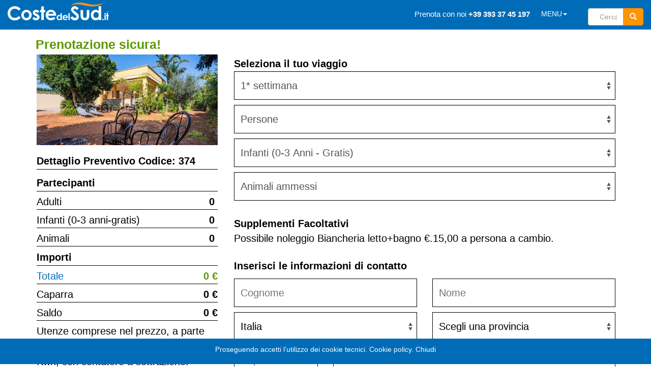

--- FILE ---
content_type: text/html; Charset=ISO-8859-1
request_url: https://www.costedelsud.it/case-vacanza/casa-374/booking.asp?persone=0&settimane=0-0-0-0&year=2024&infanti=0&animali=0
body_size: 70786
content:

<!DOCTYPE html>
<html>
<head>
 
<title>Prenota Casa Codice 374 Salento a Capilungo</title>
<meta name="description" content="Prenota per le vacanze a Capilungo, Casa Vacanza 374 nel sito Coste del Sud Vacanze Salento al mare">
<meta charset="UTF-8">
<meta http-equiv="X-UA-Compatible" content="IE=Edge,chrome=1" />
<meta property="og:title" content="Prenota Casa Codice 374 Salento a Capilungo"/>
<meta property="og:description" content="Prenota per le vacanze a Capilungo, Casa Vacanza 374 nel sito Coste del Sud Vacanze Salento al mare"/>
<meta property="og:type" content="website" />
<meta property="og:image" content="https://www.costedelsud.it/casa/374/300-1.jpg" />

<meta property="og:url" content="https://www.costedelsud.it/case-vacanza/casa-374/booking.asp"/>
<meta property="fb:app_id" content="125874088092801"> 
<meta property="og:site_name" content="Coste del Sud" />

<!-- template -->
<!-- num:-->



<!-- Google Tag Manager -->
<script>(function(w,d,s,l,i){w[l]=w[l]||[];w[l].push({'gtm.start':
new Date().getTime(),event:'gtm.js'});var f=d.getElementsByTagName(s)[0],
j=d.createElement(s),dl=l!='dataLayer'?'&l='+l:'';j.async=true;j.src=
'https://www.googletagmanager.com/gtm.js?id='+i+dl;f.parentNode.insertBefore(j,f);
})(window,document,'script','dataLayer','GTM-KZ52W8S');</script>
<!-- End Google Tag Manager -->

<!-- Global site tag (gtag.js) - Google Ads: 991815078 -->
<script async src="https://www.googletagmanager.com/gtag/js?id=AW-991815078"></script>
<script>
  window.dataLayer = window.dataLayer ||[];
  function gtag(){dataLayer.push(arguments);}
  gtag('js', new Date());

  gtag('config', 'AW-991815078');
</script>
<!-- Event snippet for Prenotazione Completa (Enzo) conversion page -->
<script>
  gtag('event', 'conversion', {
      'send_to': 'AW-991815078/m3fjCN7T3cMDEKbL99gD',
      'transaction_id': ''
  });
</script>

<!-- Google tag (gtag.js) -->
<script async src="https://www.googletagmanager.com/gtag/js?id=G-7BEW69HFWK"></script>
<script>
  window.dataLayer = window.dataLayer || [];
  function gtag(){dataLayer.push(arguments);}
  gtag('js', new Date());

  gtag('config', 'G-7BEW69HFWK');
</script>



<meta http-equiv="Cache-Control" content="no-cache, no-store, must-revalidate" />


<meta name="HandheldFriendly" content="true"/>
<meta name="viewport" content="width=device-width, maximum-scale=1.0, user-scalable=yes">
<meta name="mobile-web-app-capable" content="yes" />
<meta http-equiv="Pragma" content="no-cache" />
<meta http-equiv="Expires" content="0" />
<link rel="stylesheet" type="text/css" href="/assets/css/normalize.min.css"/>
<link rel="stylesheet" type="text/css" href="/assets/css/bootstrap.min.css"/>

<link rel="stylesheet" href="https://maxcdn.bootstrapcdn.com/font-awesome/4.5.0/css/font-awesome.min.css">

<link rel="stylesheet" href="/assets/css/custom.css?00:25:14">
<link rel="stylesheet" href="/assets/css/swiper.min.css">
<script src="/assets/js/jquery-1.11.1.min.js"></script>
<script src="/assets/js/jquery-migrate-1.4.1.min.js"></script>
<script src="/assets/js/bootstrap.min.js"></script>
<script src="/assets/js/swiper.min.js"></script>
<script src="/assets/js/custom.js?00:25:14"></script>
<script src="/assets/js/jquery.valida.js?00:25:14""></script>
<meta name="author" content="Vincenzo Troisio"/>
<meta NAME="copyright" CONTENT="Coste del Sud © 2026">
<meta name="google-site-verification" content="Ifcax-DEI3VdBTJHdNQdJ9phaCm0XbnvLElbB9l2yxw" />

<link rel="canonical" href="https://www.costedelsud.it/case-vacanza/casa-374/booking.asp">


<style>
body{color:#000; !important; padding-top: 55px;} 
@media (min-width: 1300px) {.container {width: 1250px !important} }

html { font-size: 16px;}
 
 
.navbar-brand {
    position: absolute;
    //left: 1%;
    //transform: translatex(2%);  
    margin-top:-10px; 
  }
 

@media (max-width: 767px) {
   body { font-size: 0.8rem; }
	.row-sx{}

.navbar-brand {
  transform: translateX(-50%);
  left: 50%;
  position: absolute;
  margin-top:-10px; 
}
 
} 

.navbar-toggle {float: left;margin-left: 10px; margin-top:-10px}
</style>
<script>
$(function(){
var mesi=['',"Gennaio","Febbraio","Marzo","Aprile","Maggio","Giugno","Luglio","Agosto","Settembre","Ottobre","Novembre","Dicembre"]

})
</script>
</head>


<body itemscope itemtype="http://schema.org/WebPage">

<!-- Google Tag Manager (noscript) -->
<noscript><iframe src="https://www.googletagmanager.com/ns.html?id=GTM-KZ52W8S"
height="0" width="0" style="display:none;visibility:hidden"></iframe></noscript>
<!-- End Google Tag Manager (noscript) -->


        <div id="cookie_directive_container" class="container" style="display: none" >
            <nav class="navbar navbar-coste navbar-fixed-bottom h10">
                <div class="container">
                <div class="row">
				<div class="col-xs-4"></div>
				<div class="col-xs-4">
				<div class="col-xs-4"></div>
				</div>
				<div class="row"> 
 				<div class="col-xs-12 text-center pt10">
                   <p class="text-muted credit">Proseguendo accetti l’utilizzo dei cookie tecnici.
                     <a style="color:#fff" href="/cookies/">Cookie policy</a>.
                     <span class="navbar-inner navbar-content-center" id="cookie_accept">
                    <a style="margin-top: 10px;color:#fff" href="#" >Chiudi</a>
                 </span>

                    </p>
                    <br>
				</div>
                </div>
                </div>
              </div>

            </nav>
        </div>



<div class="container">
<div class=navigatore></div>
</div> 


<style>
.form-cercax{border:0px; padding:10px 0 10px 10px !important;} 

        .navbar-default {
            background-color: #006CB7 !important;
            border-color: #006CB7 !important;
        }

        .navbar-grigio {
            background-color: #f8f8f8 !important;
            border-color: #f8f8f8 !important; 
        }

        .navbar-default .navbar-nav > li > a {
            color: #fff !important;
            line-height: 35px !important;
        }

        .navbar { 
            border-radius: 0px !important; 
            margin-bottom: 5px;
            border: 0px;
        }
        
        .navbar-default .navbar-toggle .icon-bar { 
            background-color: #FFF; 
        }
         
        .navbar-default .navbar-nav > .open > a, 
        .navbar-default .navbar-nav > .open > a:focus, 
        .navbar-default .navbar-nav > .open > a:hover {
            color: #fff;
            background-color: #006CB7;
        }

        .nav > li > a {
            padding: 10px 11px !important;
        }
        
        .navbar .offerte-btn {
            position: absolute;
            top: 0px;
            right: 15px;
            display: none;
        }

        .lente { 
            display: none; 
        }	
        
        .font15 {
            font-size: 15px;
        }
        
        .font25x {
            font-size: 25px;
        }

        @media (max-width: 767px) {
            .navbar .offerte-btn {
                right: 3px;
                display: block;
                color: #666;
            }
            
            .navbar-default .navbar-nav .open .dropdown-menu > li > a {
                color: #fff !important;
            }

            .navbar-coste {
                margin-bottom: 0px; 
                border: 0px solid transparent; 
            }

            .lente {
                color: #fff;
                margin-top: -40px;
                margin-right: 10px;
                font-size: 20px;
                display: block;
            }
            
            input[name=codicecasacercato] { 
                height: 50px; 
            }	
            
            .bottone_src {
                height: 50px;
                width: 50px;
                font-size: 20px;
            }
            
            .font25x {
                font-size: 18px;
            }
        } 
        
        @media only screen and (max-width: 767px) {
            .dropdown-menu {
                display: block;
                position: static;
                background-color: transparent;
                border: 0 none;
                box-shadow: none;
                margin-top: 0;
                position: static;
                width: 100%;
            }
            
            .navbar-nav .dropdown-menu > li > a, 
            .navbar-nav .dropdown-menu .dropdown-header {
                padding: 5px 15px 5px 25px;
            }
            
            .navbar-nav .dropdown-menu > li > a {
                line-height: 20px;
                color: #fff !important;
            }
        }
        
        .navbar-form {
            border: 0px !important; 
        } 
        
        .navbar-fixed-bottom .navbar-collapse, 
        .navbar-fixed-top .navbar-collapse {
            max-height: 500px !important;
        }
        
        /* Aggiustamenti per la navbar fissa */
        body {
            padding-top: 70px; /* Per compensare l'altezza della navbar fissa */
        }
        
        /* Miglioramento visibilità dropdown su mobile */
        @media (max-width: 767px) {
            .dropdown-menu > li > a {
                padding: 10px 15px !important;
                border-bottom: 1px solid rgba(255,255,255,0.1);
            }
            
            .dropdown-menu > li:last-child > a {
                border-bottom: none;
            }
        }
        
        /* Miglioramento estetica campo ricerca */
        .ricerca {
            padding-top: 8px;
            padding-left: 15px;
        }
        /*
        .form-cerca .input-group {
            width: 180px;
        }
        */
        
        @media (max-width: 767px) {
            .ricerca {
                padding: 10px 15px;
                width: 100%;
            }
            
            .form-cerca .input-group {
                width: 100%;
            }
            
            input[name=codicecasacercato] {
                width: 100% !important;
            }
        }
</style>
 
 <nav class="navbar navbar-default navbar-fixed-top" role="navigation" style="margin-bottom:5px;border:0px;">
 <div class=containerx>
  <div class="navbar-header">
    <button type="button" class="navbar-toggle" data-toggle="collapse" data-target=".navbar-collapse">
      <span class="icon-bar"></span>
      <span class="icon-bar"></span>
      <span class="icon-bar"></span>
    </button>    
        <a class="navbar-brand" href="https://www.costedelsud.it/">
	<img src="https://www.costedelsud.it/images/pagina/logo-costedelsud-2019-500-white.png" height="35" alt=""></a>
	
	<div class="topnav-right">

	</div>

  </div>
  <div class="navbar-collapse collapse"  id="myNavbar">
    <ul class="nav navbar-nav navbar-right">
    <li><a href="tel:+39 393 37 45 197"> <span class="font15 font25x">Prenota con noi  <b>+39 393 37 45 197</b></span></a></li> 
     <li class="dropdown">
        <a href="#" class="dropdown-toggle" data-toggle="dropdown"> MENU<b class="caret"></b></a>
		<ul class="dropdown-menu menu" role="menu">
 			<li><a href="https://www.costedelsud.it/case-vacanza-salento.asp"><span>CASE VACANZA SALENTO</span></a></li><br>
			<li><a href="https://www.costedelsud.it/salento/offerte-salento-last-minute"><span>SALENTO OFFERTE</span></a></li><br>
    		<li><a href="https://www.costedelsud.it/last-minute-salento.asp">LAST MINUTE SALENTO</a></li><br>
			<li><a href="https://www.costedelsud.it/vacanza-salento-dove-andare/">VACANZE SALENTO</a></li><br>
			<li><a href="https://www.costedelsud.it/salento/le-10-spiagge-piu-belle-del-salento/">10 SPIAGGE PIU' BELLE DEL SALENTO</a></li><br>
			<li><a href="https://www.costedelsud.it/info-vacanze"><span>CONTATTACI</span></a></li><br>
      	</ul>
     	</li>


      	<div class="col-xs-3 col-sm-3 col-md-3 ricerca">
		<form class="navbar-form form-cerca" role="search">
           <div class="input-group">
            <input type="text" class="form-control"  placeholder="Cerca" style="width:70px" name="codicecasacercato" id="srch">
            <div class="input-group-btn"><button class="btn btn-success bottone_src" style="border-color:#FF9300;background: #FF9300" type="submit"><i class="glyphicon glyphicon-search"></i></button></div>
          	</div>
         </form>
 		</div>
	
    </ul>

	
  	</div>
		<ul class="nav navbar-nav pull-right lente">
	 		 <i style="margin-top:-40px;" class="lentina navbar-right glyphicon glyphicon-search"></i>
		</ul> 
 	</div>

</nav>  



<script>
$(function(){
$( ".lentina" ).click(function() {
    $( ".navbar-toggle" ).trigger( "click" )
}).css("cursor","pointer");

$(".navbar-toggle").click(function(){
	var $move =$(".ricerca")
	menu_esteso = $("#myNavbar").attr('aria-expanded');
	if (menu_esteso==="true"){
 	//$move.remove()
 		$(".lente").css("display","block")
 		$(".dropdown-toggle").css("display","none").after($move)
	}else{ 
		$(".lente").css("display","none")
 		$(".dropdown-toggle").css("display","none").after($move)
 	}
})


})
</script>


<style>
.nopadding-sxx{padding:0px !important; margin:0px !important;}
.bordo{border:1px solid #000;}
.scontato{font-weight: bold; color:#5C9900;}
.scontrinoriga{min-height:30px;border-bottom:1px solid black; margin-bottom:5px;line-height:30px;padding:0px;font-size:14px;}
.scontrinoriga { font-size: 20px; }
.ultimariga{border-bottom:0px solid #d3d3d3;}
.box{border:1px solid #d3d3d3; padding:2px; margin-bottom:5px;}
.infox{padding:0 0 0 6px;}
.informazioni{padding: 1px 0 1px 0;font-weight: bold; font-size: 20px; }
 
 
.pp select, select.pp {width: 100%; height: 56px; font-size: 20px; padding-left: 12px; }
.pp input[type="text"] {height: 56px; padding: 0px; width: 100%; font-size: 20px; }
 
input,textarea {text-indent: 10px; }
.colora{color:red;}
.border_bottom{border-bottom:1px solid black;}


.prezzo, .scontato, .caparra, .settimana_scelta, .saldo, .numero {font-weight: bold;}
.primi_dati select { min-width: 100%; }
.ottimo, .pp{margin-bottom:10px;}
div.ridotto {padding-left:0px; padding-right:0px;}

@media (max-width: 767px) {}
@media (max-width: 480px) {}
@media (orientation:landscape) {}

</style>
<div class="container b1">
	<div class="bold font25 testo_verde"><span class=nascondi-su-mobile>Prenotazione sicura!</span></div>	
</div><!--fine container-->

<div class="container b2">
<div class="row">
	<div class="col-md-4 ridottox">
   	<div class="row pd2 mb5">
	<div class="col-xs-12">
	<img class="img-responsive" border="0" src="https://www.costedelsud.it/casa/374/700-1.jpg">
	</div>

	<div class="col-xs-12">
	<div class="scontrino_costruito"></div>
	</div>
</div>


	</div>
	<div class="col-md-8 ridottox ">
   

<style>
 
.grandix {
	height: 56px !important;	
	width:100% !important;
    //color: #666 !important;
    border: 1px solid black !important;
    border-radius: 0px !important;
     -webkit-appearance: none;
    -moz-appearance: none;
    appearance: none;
}


</style>



<script src="/assets/js/dati_geografici.js"></script>

<script>
var simboloeuro = "&nbsp;" + "\u20ac"//&#8364;
var prp_random= "rpqmwsejvb713" 
var urlx =  "/portale/book.asp?rnd=" + prp_random
var tutti_periodi_successivi = prpcerca();
var todo = tutti_periodi_successivi;
 
function prpcerca(){
    var result = null;
    $.ajax({
        url: "/portale/book.asp?rnd=" + prp_random,
        async: false,
        dataType: "json",
        success: function(data){
            result = data;
        }
    });
    return result;
}
//-------------------------------------
$.fn.changeValPrefisso = function (v) {
    $(this).val(v);
	prefisso=$("option:selected", this).data("prefisso")	
	//$("[name='cellulare']").attr("placeholder","+" +prefisso +" cellulare").val("")
 	$("[name='prefisso'],[name='prefisso2']").val(prefisso)
 	return
}
//-----------------------------------
function getBootstrapBreakpoint(){
    var w = $(document).innerWidth();
    return (w < 768) ? 'xs' : ((w < 992) ? 'sm' : ((w < 1200) ? 'md' : 'lg'));
}

//-----------------------------------
function d_select(nome,start,fine,testo,n){
	var tx="<select class='richiesto form-control grandi grandix font20 font17x custom' size='1' name='"+nome+"' campo='"+ n +"'>"
	tx+="<option value=''>"+testo+"</option>"
	for (i = start; i < fine+1; i++) {
	tx+="<option value='" + i + "'>"+i+"</option>"
	}
	tx+="</select>"
	return tx
}
//----------------------------------

function htmlEntities(str) {
return String(str).replace(/&/g, '&amp;').replace(/</g, '&lt;').replace(/>/g, '&gt;').replace(/"/g, '&quot;').replace(/'/g,'&apos');
}
 
function box_elenco_persone(n){
var txt = "" 
if(n>0) {
	txt+="<div class='row'>"
	txt+="<div class=col-xs-12></div>"	
	txt+="</div>"
	
	txt += "<div class='row partecipante border_bottom'>"
	txt += "<div idex='1' class='col-xs-12 ospite font20 font17x mt10'>Ospite n.1</div>"
	txt += "<div idex='1' class='col-md-6 col-xs-12'><input disabled class='pp campo richiesto grandi grandix font20 font17x' type='text' placeholder='Cognome e nome' name='p_nome_1' campo='1' /></div>"
	txt += "<div idex='1' class='col-md-6 col-xs-12'><input class='pp campo richiesto grandi grandix font20 font17x' type='text' placeholder='Luogo di nascita' name='p_nascita_1' campo='2'  /></div>"
 	txt += "<div idex='1' class='col-md-6 col-xs-12'><input id='stato_residenza_1' class='pp richiesto grandi grandix font20 font17x' type='text' placeholder='Stato di residenza' name='p_stato_residenza_1' campo='8' value=''/></div>"
 	txt += "<div idex='1' class='col-md-6 col-xs-12'><input id='comune_residenza_1' class='pp richiesto grandi grandix font20 font17x' type='text' placeholder='Comune di residenza' name='p_comune_residenza_1' campo='9' value=''/></div>"

	//txt += "<div class=col-1-3><input class='richiesto' type='text' placeholder='gg/mm/aaaa' name='p_data_nascita_"+ i +"' idex='" + i +"' /></div>"
	txt += "<div idex='1' class='col-md-6 col-xs-12 mb10'>"
	txt += "<div class='font20 font17x'>Data di nascita</div>"
	txt += "<div idex='1' class='row'>"
		txt += "<div idex='1' class='col-xs-4 p_select_giorno'></div>"
		txt += "<div idex='1' class='col-xs-4 p_select_mese'></div>"
		txt += "<div idex='1' class='col-xs-4 p_select_anno'></div>"
	txt += "</div>"
	txt += "</div>"
	txt += "</div>"
		
	for (i=2; i<=n; i++){
	txt += "<div class='row partecipante border_bottom'>"
	txt += "<div idex='" + i +"' class='col-xs-12 ospite font20 font17x mt10'>Ospite n."+i+"</div>"
	txt += "<div idex='" + i +"' class='col-md-6 col-xs-12'><input class='pp campo richiesto grandi grandix font20 font17x' type='text' placeholder='Cognome e nome' name='p_nome_" + i +"' campo='1' /></div>"
	txt += "<div idex='" + i +"' class='col-md-6 col-xs-12'><input class='pp campo richiesto grandi grandix font20 font17x' type='text' placeholder='Luogo di nascita' name='p_nascita_"+ i +"' campo='2'  /></div>"
 	//txt += "<div idex='" + i +"' class='col-md-6 col-xs-12'><input id='stato_residenza_"+ i + "' class='pp statox richiesto grandi grandix font20 font17x' type='text' placeholder='Stato di residenza' name='p_stato_residenza_" + i + "' campo='1' value=''/></div>"
 	txt += "<div idex='" + i +"' class='col-md-6 col-xs-12'><select id='stato_residenza_"+ i + "' class='pp statox richiesto grandi grandix font20 font17x custom' type='text' placeholder='Stato di residenza' name='p_stato_residenza_" + i + "' campo='8' value=''/></select></div>"
 	txt += "<div idex='" + i +"' class='col-md-6 col-xs-12'><input id='comune_residenza_"+ i + "' class='pp richiesto grandi grandix font20 font17x' type='text' placeholder='Comune di residenza' name='p_comune_residenza_" + i + "' campo='9' value=''/></div>"
	//txt += "<div idex='" + i+"' class=col-xs-12><div idex='"+i+"' class='p_select_giorno grandi'></div><div idex='"+i+"' class='p_select_mese grandi'></div><div idex='" + i +"' class='p_select_anno grandi'></div></div>"
	txt += "<div idex='" + i + "' class='col-md-6 col-xs-12 mb10'>"
	txt += "<div class='font20 font17x'>Data di nascita</div>"
	txt += "<div idex='" + i + "' class='row'>"
		txt += "<div idex='" + i +"' class='col-xs-4 p_select_giorno'></div>"
		txt += "<div idex='" + i +"' class='col-xs-4 p_select_mese'></div>"
		txt += "<div idex='" + i +"' class='col-xs-4 p_select_anno'></div>"
	txt += "</div>"
	txt += "</div>"

	txt += "</div>"
	}
	//txt +="<div><label for='informativa'>&nbsp;&nbsp;Privacy:</label><input class='info campo richiesto' checked type='checkbox' name='informativa'>ho letto ed accetto l'informativa sulla <a target='_blank' href='https://www.costedelsud.it/privacy'>privacy</a></div>"
}
 
return txt 
} 
function box_elenco_infanti(n){
var txt = "" 
if(n>0) {
	for (i=1; i<=n; i++){
	txt += "<div class='row infante border_bottom'>"
	txt += "<div fidex='" + i +"' class='col-xs-12 ospite font20 font17x mt10'>Infante n."+i+"</div>"
	txt += "<div fidex='" + i +"' class='col-md-6 col-xs-12'><input class='pp campo richiesto grandi grandix font20 font17x' type='text' placeholder='Cognome e nome' name='p_nome_" + i +"' campo='1' /></div>"
	txt += "<div fidex='" + i +"' class='col-md-6 col-xs-12'><input class='pp campo richiesto grandi grandix font20 font17x' type='text' placeholder='Luogo di nascita' name='p_nascita_"+ i +"' campo='2'  /></div>"
 	txt += "<div fidex='" + i +"' class='col-md-6 col-xs-12'><select id='stato_residenza_"+ i + "' class='pp statox richiesto grandi grandix font20 font17x custom' type='text' placeholder='Stato di residenza' name='p_stato_residenza_" + i + "' campo='8' value=''/></div>"
 	txt += "<div fidex='" + i +"' class='col-md-6 col-xs-12'><input id='comune_residenza_"+ i + "' class='pp richiesto grandi grandix font20 font17x' type='text' placeholder='Comune di residenza' name='p_comune_residenza_" + i + "' campo='9' value=''/></div>"
	//txt += "<div fidex='" + i+"' class=col-xs-12><div fidex='"+i+"' class='p_select_giorno grandi'></div><div fidex='"+i+"' class='p_select_mese grandi'></div><div fidex='" + i +"' class='p_select_anno grandi'></div></div>"
	txt += "<div fidex='" + i + "' class='col-md-6 col-xs-12 mb10'>"
	txt += "<div class='font20 font17x'>Data di nascita</div>"
	txt += "<div fidex='" + i + "' class='row'>"
		txt += "<div fidex='" + i +"' class='col-xs-4 p_select_giorno'></div>"
		txt += "<div fidex='" + i +"' class='col-xs-4 p_select_mese'></div>"
		txt += "<div fidex='" + i +"' class='col-xs-4 p_select_anno'></div>"
	txt += "</div>"
	txt += "</div>"

	txt += "</div>"
	}
	//txt +="<div><label for='informativa'>&nbsp;&nbsp;Privacy:</label><input class='info campo richiesto' checked type='checkbox' name='informativa'>ho letto ed accetto l'informativa sulla <a target='_blank' href='https://www.costedelsud.it/privacy'>privacy</a></div>"
}
 
return txt 
} 

//------------------------------------
function box_elenco_animali(n){
var txt=""
if(n>0){
var txt = "<div class='per_elenco_animali'>" 
txt += "<div class='font20 font17x label_animali mt10'>Animali</div>"
for (i=1; i<=n; i++){
	txt += "<div class='row border_bottom mb10'>"  
	txt += "<div class='col-md-6'>"  
	txt += '<select campo=1 ideax=' + i + ' class="pp form-control grandi font20 font17x grandix campo richiesto per_animali" type="text" name="a_tipo_' + i + '" size="1">'
	txt += '<option value="">Tipo animale</option>'
	txt += '<option value="cane">Cane</option>'
	txt += '<option value="gatto">Gatto</option>'
	txt += '<option value="altro">Altro</option>'
	txt += '</select>'
	txt += '</div>'
	txt += '<div class=col-md-6>'
	txt += '<select campo=3 ideax=' + i + ' class="pp form-control font20 font17x campo grandi grandix richiesto per_animali" type="text" name="a_peso_' + i + '" size="1">'
	txt += '<option value="">Peso Kg.</option>'
	for (x=1; x<100;x++){
		txt += '<option value='+x+'>'+x+'</option>'
	}
	txt += '</select>'
	txt += '</div>'
	txt += '<div class=col-1-3 style="display:none"><input placeholder="razza" value="." campo=2 ideax=' + i + ' class="campo per_animali" type="hidden" name="a_razza_' + i + '" size="25"></div>'
	txt += '</div>'
}
txt += '</div>'
}
return txt 
} 

//-------------------------------------
$(function(){
//---------------------------------------------
punto = getBootstrapBreakpoint()
//---------------------------------------------

$(window).resize(function () {punto=getBootstrapBreakpoint() })

$(document).on("cut copy paste","#email2",function(e) {e.preventDefault();});
$("#cellulare,#secondo_cellulare").keypress(function (e) {
     if (e.which != 8 && e.which != 0 && (e.which < 48 || e.which > 57)) {
        	//$("#errmsg_cell,#errmsg_cell_2").html("Solo Numeri, Digits Only").show().fadeOut("slow");
               return false;
    }
   });

//$(".dati_vacanza").click(function(){$(".nascosto").toggle()}).css("cursor","pointer")

function isEmpty(val){ return !val; }
function nz(x){ var c = (!x || "") ? 0 : x ; return c }
function ritorna(x){var rit = x ; if (x==undefined){rit=""} ; return rit }

function ritornaAccenti(str) {
var str=ritorna(str)
return String(str)
	//.replace(/&/g,'&amp;')mettere per prima
	.replace(/à/g,'&#224;')
	.replace(/è/g,'&#232;')
	.replace(/ì/g,'&#236;')
	.replace(/ù/g,'&#249;')
	.replace(/ò/g,'&#242;')
	.replace(/°/g,'&#176;')
	.replace(/</g,'&lt;')
	.replace(/>/g,'&gt;')
	.replace(/"/g, '&quot;');
}

//dati iniziali

tx=""
tx+="<select class='richiesto grandi grandix font20 font17x custom' name='stato'>"
tx+="<option value=''>Scegli uno stato </option>"
$(nazione).each(function(x,y){
//tx+="<option value='" + y + "'>"+y+"</option>"
	tx+="<option data-prefisso='" + y.prefisso + "' value='" + y.testo + "'>"+y.testo+"</option>"

})	
$(".stato").html(tx)
$("[name='stato']").changeValPrefisso("Italia")
//--------------------------------------
tx=""
tx+="<select class='richiesto grandi grandix font20 font17x custom' name='provincia'>"
tx+="<option value=''>Scegli una provincia</option>"
$(prvdesc.testo).each(function(x,y){
tx+="<option value='" + y + "'>"+y+"</option>"
})	
$(".provincia").html(tx)
//-------------------------------
$("[name=stato]").bind("change",function(){
	if($(this).val()=="Italia"){
		$("[name=provincia],[name=cap],[name=codice_fiscale]").addClass("richiesto") 
		$(".nascondi").show()
	}else{
		$("[name=provincia],[name=cap],[name=codice_fiscale]").val("").removeClass("richiesto")
		$(".nascondi").hide()
	}
	prefisso=$("option:selected", this).data("prefisso")
 	$("[name='prefisso'],[name='prefisso2']").val("+" +prefisso)
})

function fn_numero_partecipanti(){
	numero_posti=nz( $("[name=posti]").val() )
	//numero_infanti=nz( $("[name=infanti]").val() )
	//return parseInt(numero_posti)+parseInt(numero_infanti)
	return parseInt(numero_posti)
}
function fn_numero_infanti(){
	numero_infanti=nz( $("[name=infanti]").val() )
	return parseInt(numero_infanti)
}

//----------------------------
function giorni(date1, date2) {
    // Funzione per convertire una data in formato dd/mm/aaaa in un oggetto Date
    function parseDate(dateString) {
        const parts = dateString.split('/');
        const day = parseInt(parts[0], 10);
        const month = parseInt(parts[1], 10) - 1; // I mesi sono zero-indexed (0 = Gennaio, 11 = Dicembre)
        const year = parseInt(parts[2], 10);
        return new Date(year, month, day);
    }

    // Converte le date stringa in oggetti Date
    const parsedDate1 = parseDate(date1);
    const parsedDate2 = parseDate(date2);

    // Calcola la differenza in millisecondi
    const differenceInMillis = Math.abs(parsedDate2 - parsedDate1);

    // Converti la differenza in giorni
    const millisInOneDay = 24 * 60 * 60 * 1000;
    const giorni = Math.ceil(differenceInMillis / millisInOneDay);

    return giorni;
}
//----------------------------



function start(){
$("[name='posti']").val(0)
$("[name='infanti']").val(0)
$("[name='animali']").val(0)

$("#posti").change(function(){calcolatotale()})

window.w={
	$idgestione:"10",
	$codice_presentatore:"10",
	$importo_pratica:0,
	$numero_settimane:0,
	$settimane_scelte:[],
	$numero_posti:0,
	$numero_infanti:0,
	$numero_animali:0,	
	$numero_partecipanti:0,
	$numero_posti_aggiunti:0,
	$altri:"",
	$minimo:0,
	$coste:parseFloat(tutti_periodi_successivi[51][10]),
	$posti:4,
	$postiaggiunti:0,
	$maxanimali:4,
	$numinfanti:1,
	$importi_a_settimana:0,
	$importi_una_tantum:0,
	$posti_a_settimana: "Posti aggiunti (costo a persona x settimana)",
	$posti_una_tantum: "Posti aggiunti (una tantum)",
	$se_posti_aggiunti_a_settimana:false,
	$se_posti_aggiunti_una_tantum: false,
	$importo_posti_a_settimana: 0,
	$importo_posti_una_tantum: 0,
	$supplemento_animali: "Supplemento animali",
	$se_supplemento_animali: true,
	$importo_supplemento_animali: 30,
	$cecksupplementi:$(".per_s,.per_c,.per_u,.per_b"),
	$biancheria:"",
	$dal:"",
	$al:"",
	$caparraper:30,
	$caparra:0,
	$costo:0,
	$sconto:0,
	$sconto_prp:0,
	$sconto_cds:0,
	$saldo:0,
	$nuovo:1,//per nuovo scontrino 1 per veccho 0
	$mobile:0,//per mobile 1 else 0
    $codice:"374",
    $gestione:"10",
    $idcasa:"1770",
	$sessione:"812631315",
	$testo_extra:"",
	$promo:false,
	$random:"2026-374-biwzpkolaz854",
	$aid:"",
	$facebook:"",
	$anno:"2026",
	$documentotipo:"",
	$documentonumero:"",
	$documentoluogo:"",
	$datadocumento:"",
	$tassa_sgg:0,
	$lingua:"it"

	}

	//------------------------------------------------------
	var ax = new Date();
	var myDate=new Date();
	myDate.setDate(ax.getDate()-6);
	
	//-------------------------------------------------------
	if(w.$altri){
		var per_altri=w.$altri.split(",")
		$(per_altri).each(function(x,y){
			$("#s_"+y).parent().find("input").prop("checked", true )
		})
	}
	//-------------------------------------------------------
	var periodi_successivi=[]
	$.each(tutti_periodi_successivi,function(x,y){
		var la_data = y[2]
		var x = new Date();
		x.setFullYear(la_data.split("/")[2],la_data.split("/")[1]-1,la_data.split("/")[0]);
		if (myDate < x) periodi_successivi.push(y)
	})
	
	//----------------------------
	$(".select_periodo_1").empty().settimane_pp_selectx({oggetto:todo, classe:'richiesto font20 font17x grandix form-control custom',frase:'1* settimana',nome:'periodo_1_select'})  
			.children()
			.change(function(){
				if (this.value >0){
				$(".disponibile").show()
				$(".select_periodo_3,.select_periodo_4").empty()
				$(".select_periodo_2").empty().settimane_pp_selectx({oggetto:todo, classe:'grandix font20 font17x form-control custom', frase:'2* settimana', nome:'periodo_2_select',solo:$(this).val()})
			.children()
			.change(function(){
				if (this.value >0){
				$(".select_periodo_3").empty().settimane_pp_select({classe:'grandix font20 font17x form-control custom', frase:'3* settimana', nome:'periodo_3_select',solo:$(this).val()})
			.children()
			.change(function(){
				if (this.value >0){
				$(".select_periodo_4").empty().settimane_pp_selectx({oggetto:todo, classe:'grandix font20 font17x form-control custom', frase:'4* settimana', nome:'periodo_4_select',solo:$(this).val()})
				}else{$(".select_periodo_4").empty()}//3
				})				
			}else{$(".select_periodo_3,.select_periodo_4").empty()}//2
		})
	}else{$(".disponibile").hide();$(".select_periodo_2,.select_periodo_3,.select_periodo_4").empty()}//1
	})

	calcolatotale()
console.log(tutti_periodi_successivi[52]);   // intero record
console.log(tutti_periodi_successivi[52][10]); // solo il campo 10

}//end function start

$(".facoltativi").click(function(){ calcolatotale() })
$(".biancheria").click(function(){ if($(this).is(":checked"))$('.biancheria').not(this).attr('checked', false) ,calcolatotale()})
$("[name^='periodo_'],[name='posti'],[name='infanti'],[name='animali']").live("change",function(){calcolatotale()})
$("[name=cognome],[name=nome]").on("blur",function(){ $(".partecipante").find("[name=p_nome_1]").val($("[name=cognome]").val() + " " + $("[name=nome]").val()) })
$("[name=stato],[name=citta]").on("blur",function(){ $("[name=p_stato_residenza_1]:eq(0)").val($("[name=stato]").val()) })
$("[name=citta],[name=stato]").on("blur",function(){ $("[name=p_comune_residenza_1]:eq(0)").val($("[name=citta]").val()) })

start()
 
$(".stringa").click(function(){ alert(richiedi())})
$(".stringa").click(function(){ $(".posta").text( richiedi()) })

//----------------------------

function scontrino_costruito(settimaneScelte,costo,netto,sconto, caparra,saldo,ospiti,infanti,animali,arrivo,partenza,txt_facoltativi,txt_extra){

var txt_ospiti="",txt_infanti="",txt_animali=""
if (!txt_facoltativi){txt_facoltativi=""}

	if(ospiti>0){ if(ospiti==1){txt_ospiti=" ospite"}else{txt_ospiti=" ospiti"} } else {txt_ospiti="(0) ospiti"}  
	if(infanti>0){if(infanti==1){txt_infanti=" infante"}else{txt_infanti=" infanti"} } else {txt_infanti="(0) infanti"} 
	if(animali>0){if(animali==1){txt_animali=" animale"}else{txt_animali=" animali"} } else {txt_animali="(0) animali"} 


	xcosto = parseFloat(costo)
	xnetto = parseFloat(netto)
	xsconto= parseFloat(sconto)
	var per_costo=0, per_sconto=0, per_netto=0
	
	per_costo= xcosto + simboloeuro
	per_netto= xnetto + simboloeuro	

	if(xcosto==0){per_costo="0"+ simboloeuro}
	if (xsconto >0){per_netto=xnetto + simboloeuro; per_costo="<strike>"+xcosto + simboloeuro +"</strike>"; per_sconto="-"+xsconto + simboloeuro;}

	var TXT = ""
	TXT += "<div class='scontrinoriga font20 font17x informazioni dettaglio mt15 font20 font17x'>Dettaglio Preventivo Codice: " + w.$codice +"</div>"

	$(settimaneScelte).each(function(x,y){
		var numero = parseInt(x)+1
		if (!isEmpty(y)){ //se non vuoto 
			var testorigasettimana = tutti_periodi_successivi[y][0]
			var costorigasettimana= parseFloat(tutti_periodi_successivi[y][5])
			costorigasettimana=costorigasettimana + simboloeuro  
		TXT += '<div class="scontrinoriga font20 font17x">' + numero + '° Settimana ' + testorigasettimana +' <span style="float:right;"><span class=settimana_scelta>'+ costorigasettimana +'</span></span></div>'
		
		}
	}) 
 
	$(".obbligatori").each(function(x,y){
		var testoadd="" 
		var testo = $(this).children(".testo_z").text()
		var importo = $(this).children(".importo_s").text()
		var tipo=$(this).data("tipo")
			switch (tipo) {
			case "per_c": //a cosumo 
				//testoadd=$(this).children(".importo_s").text()
				testoadd=importo 
				
				break;
			case "per_s": //a settimana
				importo = importo * w.$numero_settimane
				break;
			case "per_u": //una tantum
				break;
			}

		importo=parseFloat(importo) 
		//alert($.isNumeric(importo))
  		//if (importo=='0'){importo = ""} else {importo = importo + simboloeuro}
  		if (importo=='0'){importo = ""} else {importo = importo }

		TXT += "<div class='scontrinoriga font20 font17x riga_obbligatorio'>" + testo + " " + testoadd + " <span style='float:right;'><span class='testo numero'>"+ nz(importo) +" &#8364; </span></span></div>"
	})
	TXT += txt_facoltativi	

	TXT += "<div class='scontrinoriga font20 font17x informazioni dettaglio mt10'>Partecipanti</div>"
	TXT += '<div class="scontrinoriga font20 font17x">Adulti <span style="float:right;"><b>'+ospiti+'</b><span class=ospiti>&nbsp;</span></span></div>'
	if (w.$numinfanti>0) TXT += '<div class="scontrinoriga font20 font17x">Infanti (0-3 anni-gratis)<span style="float:right;"><b> '+infanti+'</b><span class=infanti>&nbsp;</span></span></div>'
	if (w.$maxanimali>0) TXT += '<div class="scontrinoriga font20 font17x">Animali <span style="float:right;"><b>'+animali+'</b><span class=anmali>&nbsp;</span></span></div>'

	TXT += "<div class='scontrinoriga font20 font17x informazioni'>Importi</div>"
	//TXT += "<div class='scontrinoriga font20 font17x'>Prezzo totale <span style='float:right;'><span class='prezzo'><b>"+per_costo+"</b></span></span></div>"
	if (xsconto >0){TXT += "<div class='scontrinoriga font20 font17x'>Sconto <span style='float:right;'><span class='scontato'>"+per_sconto+"</span></span></div>"}
	//if (xsconto >0){TXT += "<div class=scontrinoriga>Totale da pagare: <span style='float:right;'><span class='prezzo scontato'>"+per_netto+"</span></span></div>"}
 
	//TXT += "<div class='scontrinoriga font20 font17x'>Caparra (da inviare entro 2 giorni)<span style='float:right;'><span class='caparra'>"+caparra+" &#8364; </span></span></div>"
	TXT += "<div class='scontrinoriga font20 font17x colore_coste'>Totale <span style='float:right;'><span class='prezzo scontato'>"+per_netto+"</span></span></div>"
	TXT += "<div class='scontrinoriga font20 font17x'>Caparra <span style='float:right;'><span class='caparra'>"+caparra+" &#8364; </span></span></div>"
	TXT += "<div class='scontrinoriga font20 font17x'>Saldo <span style='float:right;'><span class=saldo>"+saldo+" &#8364; </span></span></div>"
	//w.$tassa_sgg = calcola_tassa_sgg(arrivo,partenza,ospiti,1)
	//if (w.$tassa_sgg >0){TXT += "<div class='scontrinoriga font20 font17x'>Tassa di soggiorno <span style='float:right;'><span class='saldo'>"+w.$tassa_sgg +" &#8364; </span></span></div>"}


	 	
	TXT += "<div class='scontrinoriga font20 font17x ultimariga'><span>Utenze comprese nel prezzo, a parte utilizzo e consumo del clima euro 0,30 a Kwh, con contatore a sottrazione.</span><span></span></div>"
	TXT += txt_extra
	
 
return TXT 
}
//--------------------------------------------------------------
function calcola_supplementi_obbligatori(){
	var txt=""
	var testo_s=""
	var totale=0
	var importo_s_o=0

	$(".obbligatori").each(function(){
		var importo_base=$(this).data("importo")
		var ide=$(this).attr("id")
		var tipo=$(this).data("tipo")
		var valore = parseFloat($(this).attr("value")) 
		if (isNaN(valore)){valore=1} 
		var x_riga_importo=0
			switch (tipo) {
			case "per_s": //a settimana
				x_riga_importo=parseFloat(importo_base * w.$numero_settimane);
				importo_s_o+=x_riga_importo; 
				break;
			case "per_c": //a consumo
				x_riga_importo=parseFloat(importo_base * valore );
				importo_s_o+=x_riga_importo; 
				break;
			case "per_u": //una tantum
				x_riga_importo=parseFloat(importo_base);
				importo_s_o+=x_riga_importo; 
				break;
			}
		txt+= testo_s 
 		testo_s = ""
 	})
	//alert(txt)
	return [txt,importo_s_o]
}


//--------------------------------------------------------------
function calcola_tassa_sgg(inizio,fine,persone,importogiornaliero){
	tassa_sgg=0
	if (w.$idgestione==1){
	numero_giorni=giorni(inizio,fine)
	if (numero_giorni >7) numero_giorni=7
	tassa_sgg= importogiornaliero * persone *numero_giorni
	}
	return tassa_sgg
}

//--------------------------------------------------------------
function calcola_supplementi_facoltativi(){
	var txt=""
	var totale=0
	var importo_s=0
	w.$testo_extra=""
	
	$(".facoltativi:checked").each(function(){
	 	var riga=$(this).parent()
		var importo_base=parseFloat(riga.find(".importo_s").text())
		var ide=riga.find("span.importo_s").attr("id")
		var tipo=$(this).data("tipo")
		var valore = parseFloat($(this).attr("value")) 
		if (isNaN(valore)){valore=1} 
		var testo_s=""
		var testo_ext=""
		var x_riga_importo=0
			switch (tipo) {
			/*
			case "per_b": //biancheria 
			 	var numero_b_settimane=parseInt(riga.find(".b_settimane").val())
				var numero_b_persone=parseInt(riga.find(".b_persone").val())
				$(".tot_biancheria").text("")
				var importo_t=0
				importo_t+=parseInt(importo_base * valore * w.$numero_settimane * (	w.$numero_posti ) );
				//$(this).is(':checked') ? riga.find(".tot_biancheria").text(importo_t): riga.find(".tot_biancheria").text("")
				riga.find(".tot_biancheria").empty().text(importo_t.toFixed(2))
				//importo_s += importo_t 
				testo_ext += "<div class='scontrinoriga riga_facoltativo xbiancheria' data-ide='"+ide+"' data-importo='"+importo_t.toFixed(2)+"'>"
				testo_ext +=riga.find(".testo_z").text() + " " + importo_base 
				testo_ext +=" x <span class=numero_x>"+ numero_b_settimane +"</span> sett. x n."+ numero_b_persone + " posti"
				testo_ext +=" <span style='float:right;'><span class='testo'>&#8364;."+ importo_t.toFixed(2) +"</span></span>"
				testo_ext += "</div>"
				w.$biancheria=numero_b_settimane+","+numero_b_persone+","+importo_t
				w.$testo_extra=testo_ext
				break;
			*/
			case "per_s": //a settimana
				x_riga_importo+= parseFloat(importo_base * valore * w.$numero_settimane); 
				importo_s+= parseFloat(x_riga_importo); 
				//alert(importo_s)
				testo_s += "<div class='scontrinoriga font20 font17x riga_facoltativo per_s' data-ide='"+ide+"' data-importo='"+ x_riga_importo +"'>"
				testo_s +=riga.find(".testo_z").text() + " " + importo_base + " x " +valore +" " 
				testo_s +=" x <span class=numero_x>"+ w.$numero_settimane +"</span> sett." 
				testo_s +=" <span style='float:right;'><span class='testo numero'>"+ nz(x_riga_importo) +" &#8364;</span>"
				testo_s += "</div>"
				break;
			case "per_c": //a consumo
				x_riga_importo=0
				importo_s+=x_riga_importo; 
				testo_s += "<div class='scontrinoriga font20 font17x riga_facoltativo per_c' data-ide='"+ide+"' data-importo='"+x_riga_importo+"'>"
				testo_s += riga.find(".testo_z").text() + " " + importo_base +" " 
				testo_s +=" <span style='float:right;'><span class='testo numero'>"+ nz(x_riga_importo) +" &#8364;</span>"
				testo_s += "</div>"
				break;
			case "per_u": //una tantum
				x_riga_importo=parseFloat(importo_base * valore)
				importo_s+=parseFloat(x_riga_importo);
				testo_s = "<div class='scontrinoriga font20 font17x riga_facoltativo' data-ide='"+ide+"' data-importo='"+ x_riga_importo +"'>"
				testo_s += riga.find(".testo_z").text() + " " + importo_base + " x n.<span class=numero_x>" +valore +"</span>"
				testo_s +=" <span style='float:right;'><span class='testo numero'>"+ nz(x_riga_importo) +" &#8364;</span>"
  				//testo_s += " x n. <span class=numero_x>" + riga.find(".importo_s").text() +"</span>"
				testo_s += "</div>"
				break;
			}
		txt+= testo_s 
 		testo_s = ""
	//alert(importo_s)

	})
	//alert(txt)
	return [txt,importo_s]
}

function per_persone_aggiunte(){
	$(".posti_aggiunti").attr('value',w.$numero_posti_aggiunti) 
	if (w.$numero_posti_aggiunti >0){
	$(".posti_aggiunti").attr('checked', true).change();
		} else {
	$(".posti_aggiunti").attr('checked', false).change();
	}
}

function per_animali_aggiunti(){
	$(".posti_animali").attr('value',w.$numero_animali) 
	if (w.$numero_animali >0){
	$(".posti_animali").attr('checked', true).change();
		} else {
	$(".posti_animali").attr('checked', false).change();
	}
}


function calcolatotale(){
var settimane_scelte=[]
var caparraper="30"

var netto, costo,numSettimane,importi_a_settimana,importi_una_tantum,numero_posti,numero_animali,vale_1,vale_2,vale_3,vale_4
var numero_posti_aggiunti,costo_posti_aggiunti
var costo_supplemento_animali
var sconto_prp,sconto_cds
costo = 0
sconto = 0
netto = 0
sconto_prp=0
sconto_cds=0
minimo=0
numSettimane = 0 
costo_posti_aggiunti = 0
costo_supplemento_animali = 0


	$(".tot_biancheria").empty()
	vale_1=$("[name=periodo_1_select]").val()
	vale_2=$("[name=periodo_2_select]").val()
	vale_3=$("[name=periodo_3_select]").val()
	vale_4=$("[name=periodo_4_select]").val()
	
	settimane_scelte.length = 0
	settimane_scelte.push(vale_1);
	settimane_scelte.push(vale_2);
	settimane_scelte.push(vale_3);
	settimane_scelte.push(vale_4);


	
	numero_posti=nz( $("[name=posti]").val() )
	numero_infanti=nz( $("[name=infanti]").val() )
	numero_animali=nz( $("[name=animali]").val() )

	w.$settimane_scelte=settimane_scelte

 
	if (vale_1){ costo+=parseFloat(tutti_periodi_successivi[vale_1][5]); sconto+=parseFloat(tutti_periodi_successivi[vale_1][6]); numSettimane=1;}
	if (vale_2){ costo+=parseFloat(tutti_periodi_successivi[vale_2][5]); sconto+=parseFloat(tutti_periodi_successivi[vale_2][6]); numSettimane=2;}
	if (vale_3){ costo+=parseFloat(tutti_periodi_successivi[vale_3][5]); sconto+=parseFloat(tutti_periodi_successivi[vale_3][6]); numSettimane=3;}
	if (vale_4){ costo+=parseFloat(tutti_periodi_successivi[vale_4][5]); sconto+=parseFloat(tutti_periodi_successivi[vale_4][6]); numSettimane=4;}

	if (vale_1){ sconto_prp+=parseFloat(tutti_periodi_successivi[vale_1][7]); sconto_cds+=parseFloat(tutti_periodi_successivi[vale_1][8]);minimo+=parseFloat(tutti_periodi_successivi[vale_1][9]);}
	if (vale_2){ sconto_prp+=parseFloat(tutti_periodi_successivi[vale_2][7]); sconto_cds+=parseFloat(tutti_periodi_successivi[vale_2][8]);minimo+=parseFloat(tutti_periodi_successivi[vale_2][9]);}
	if (vale_3){ sconto_prp+=parseFloat(tutti_periodi_successivi[vale_3][7]); sconto_cds+=parseFloat(tutti_periodi_successivi[vale_3][8]);minimo+=parseFloat(tutti_periodi_successivi[vale_3][9]);}
	if (vale_4){ sconto_prp+=parseFloat(tutti_periodi_successivi[vale_4][7]); sconto_cds+=parseFloat(tutti_periodi_successivi[vale_4][8]);minimo+=parseFloat(tutti_periodi_successivi[vale_4][9]);}

	if (vale_1){ start=tutti_periodi_successivi[vale_1][0]; w.$dal=start.split("-")[0]+"/2026" ;w.$al=start.split("-")[1]+"/2026" }
	if (vale_2){ start=tutti_periodi_successivi[vale_2][0]; w.$al=start.split("-")[1]+"/2026" }
	if (vale_3){ start=tutti_periodi_successivi[vale_3][0]; w.$al=start.split("-")[1]+"/2026" }
	if (vale_4){ start=tutti_periodi_successivi[vale_4][0]; w.$al=start.split("-")[1]+"/2026" }

	//numero_posti_aggiunti = parseInt(numero_posti)-parseInt(w.$posti)
	numero_posti_aggiunti = parseInt(numero_posti)-parseInt(4)
	
	w.$numero_posti_aggiunti=0;
	if (numero_posti_aggiunti >0){w.$numero_posti_aggiunti = numero_posti_aggiunti}
	per_persone_aggiunte()
	w.$sconto_prp=nz(sconto_prp)
	w.$sconto_cds=nz(sconto_cds)

 	w.$numero_settimane = numSettimane
 	w.$numero_posti = numero_posti
 	w.$numero_infanti = numero_infanti
 	w.$numero_animali = numero_animali
	per_animali_aggiunti()
	var numero_partecipanti=fn_numero_partecipanti()
	w.$numero_partecipanti = numero_partecipanti

	w.$minimo=nz(minimo)
	var primoanno=annocorrente()-100
	var ultimoanno=annocorrente()

	$(".altre_persone").empty().html(box_elenco_persone(numero_partecipanti) )
	$(".altri_infanti").empty().html(box_elenco_infanti(w.$numero_infanti) )
	$(".altri_animali").empty().html(box_elenco_animali(w.$numero_animali) ) 

	//$("[name=p_nome_1]").val($("[name=cognome]").val() +" " + $("[name=nome]").val())
	$(".p_select_giorno").each(function (n) { $(this).html(d_select("p_giorno_"+ n, 1,31,"giorno",3) )	})
	$(".p_select_mese").each(function (n) { $(this).html(d_select("p_mese_"+ n, 1,12,"mese",4) )	})
	$(".p_select_anno").each(function (n) { $(this).html(d_select("p_anno_"+ n, primoanno,ultimoanno,"&nbsp;anno",5) )	})
	$(".partecipante:odd").addClass("odd");
	
 	$(".mainmenu li").each(function(n) { $(this).attr("id", "link" + n); });		
	$(".b_settimane").val( (numSettimane >0) ? numSettimane:0 )
	$(".b_persone").val( (numero_posti >0) ? numero_posti:0 )
	$(".statox").html("")
	$(".statox").append('<option disabled selected value="">Stato residenza</option>');
	$(nazione).each(function(x,y){
		$(".statox").append('<option value="' + y.testo + '">' + y.testo + '</option>');
	})	


 

if(numSettimane >0) {
	//calcola posti aggiunti a settimana
	if(w.$se_posti_aggiunti_a_settimana){
		if(numero_posti_aggiunti >0) {costo_posti_aggiunti=w.$importo_posti_a_settimana * numero_posti_aggiunti * numSettimane } 
	} 
	//calcola posti aggiunti una tantum
	if(w.$se_posti_aggiunti_una_tantum){
		if(numero_posti_aggiunti >0) {costo_posti_aggiunti=w.$importo_posti_una_tantum * numero_posti_aggiunti } 
	} 
	//calcola supplemento animali
	if(w.$se_supplemento_animali){
		if(numero_animali >0) {costo_supplemento_animali=w.$importo_supplemento_animali * numero_animali } 
	} 

var txt_facoltativi="" 
	var dati_supplementi_facoltativi = calcola_supplementi_facoltativi()
 	var dati_supplementi_obbligatori = calcola_supplementi_obbligatori()
 	var testo_facoltativi = dati_supplementi_facoltativi[0]
	costo = costo + parseFloat(dati_supplementi_obbligatori[1])+parseFloat(dati_supplementi_facoltativi[1])
	netto = costo - sconto
}// fine calcolatotale


$(".euro,.scontato").empty()
$(".euro").text("&#8364;. "+costo.toFixed(2))
if(costo==0){$(".euro").text("&#8364;. 0.00")}
if (sconto >0){$(".scontato").text("&#8364;. "+netto.toFixed(2));$(".euro").html("<strike>&#8364;. "+costo.toFixed(2)+"</strike>")}
w.$costo=costo
w.$sconto=sconto 
//----------------------
 
var arrotonda=10,caparra_1=0, caparra=0,saldo_1=0,saldo=0
 
	caparra_1=parseFloat(netto)* caparraper/100  
 
	//if (w.$coste === "checked"){
	//if (w.$coste === 1 || w.$coste === true || w.$coste === "checked"){
	if (w.$coste ){
		caparra=w.$minimo-sconto_cds
		saldo = netto - caparra
	}else{
			//eccezione per casa codice 425 senza caparra
			if (w.$codice === "425"){
				saldo = parseFloat(netto) 
 				caparra = netto-saldo
			}else {
				saldo_1 = parseFloat(netto)-parseFloat(caparra_1)
				saldo = Math.ceil(saldo_1/arrotonda)
				saldo = saldo * arrotonda
				caparra = netto-saldo
				console.log(netto + " " + caparraper)
				console.log(caparra_1 + " "+ saldo_1 + saldo)
				console.log(tutti_periodi_successivi[51][10])

		}

	}

	w.$caparra=caparra
	w.$saldo=saldo
//alert(w.$caparra+" "+netto +","+caparra+","+saldo)

txt_scontrino = scontrino_costruito(w.$settimane_scelte,costo,netto,sconto,caparra,saldo,numero_posti,numero_infanti,numero_animali,w.$dal,w.$al,testo_facoltativi,w.$testo_extra)

$(".scontrino_costruito").empty().html(txt_scontrino)
$(".prezzo_mobile").text(simboloeuro + "." + netto.toFixed(2)).css({"width":"94%","font-size":"200%","text-align":"center"})
richiedi()
}//fine calcolatotale

//serve per recuperare e popolare le settimane dalle request 
var week=[0,0,0,0]

function se_libero(x){
//alert(tutti_periodi_successivi[x][4])
	if (tutti_periodi_successivi[x][4]==1){ return true} else {	return false}
}
 
$(week).each(function(x,y){
	periodo=x+1
	if (y>0){if( se_libero(y) ){$("[name=periodo_"+periodo+"_select]").val(y).trigger("change") }}
})

/*
if (week[0]>0){
if (tutti_periodi_successivi[week[0]][4]==1){
	$("[name=periodo_1_select]").val(week[0]).trigger("change")
	if (week[1]>0){ $("[name=periodo_2_select]").val(week[1]).trigger("change")}
	if (week[2]>0){ $("[name=periodo_3_select]").val(week[2]).trigger("change")}
	if (week[3]>0){ $("[name=periodo_4_select]").val(week[3]).trigger("change")}
	}
}
*/
//tutti_periodi_successivi[a_settimana_1][0]


var inizio, fine, inizio_dal , fine_al,a_settimana_1,a_settimana_2,a_settimana_3,a_settimana_4 

if (a_settimana_1 > 0) {
		$("[name=periodo_1_select]").val(a_settimana_1).trigger("change"); 
		inizio=tutti_periodi_successivi[a_settimana_1][0]
		inizio_dal=inizio.split("-")[0]
		fine_al=inizio.split("-")[1]  
	}
if (a_settimana_2 > 0) {
		$("[name=periodo_2_select]").val(a_settimana_2).trigger("change")
		inizio=tutti_periodi_successivi[a_settimana_2][0]
		fine_al=inizio.split("-")[1] 		
		}
if (a_settimana_3 > 0) {
		$("[name=periodo_3_select]").val(a_settimana_3).trigger("change")
		inizio=tutti_periodi_successivi[a_settimana_3][0]
		fine_al=inizio.split("-")[1] 		
		}
if (a_settimana_4 > 0) {
		$("[name=periodo_4_select]").val(a_settimana_4)
		inizio=tutti_periodi_successivi[a_settimana_4][0]
		fine_al=inizio.split("-")[1] 		
		}

$("[name=periodo_1_select]").addClass("richiesto")
//----------------------------------------------
function anagra(){
		var dati=""
		var ciclo=9
		var numeri= parseInt(w.$numero_partecipanti) + parseInt(w.$numero_infanti)
		for (i=1;i<= w.$numero_partecipanti; i++){

			//ciclo=$("[idex="+i+"]").length
			for (e=1;e<=ciclo;e++){
				//valore  = $("[idex="+i+"][campo="+ e +"]").val()
				valore  = $("[idex="+i+"]").find("[campo="+ e +"]").val()
				if(valore=="undefined"){valore=""}
				dati+= valore + ";"
				}
			dati= dati.slice(0, - 1);
			dati+="|"			
		}	
		dati= dati.slice(0, - 1);
		//alert(dati)
	return dati
}

//----------------------------------------------
function infanti(){
		var dati=""
		var ciclo=9
		var numeri= parseInt(w.$numero_partecipanti) + parseInt(w.$numero_infanti)
		for (i=1;i<= w.$numero_infanti; i++){

			//ciclo=$("[idex="+i+"]").length
			dati+="|"			
			for (e=1;e<=ciclo;e++){
				//valore  = $("[idex="+i+"][campo="+ e +"]").val()
				valore  = $("[fidex="+i+"]").find("[campo="+ e +"]").val()
				if(valore=="undefined"){valore=""}
				dati+= valore + ";"
				}
			dati= dati.slice(0, - 1);
			//dati+="|"			
		}	
		//dati= dati.slice(0, - 1);
		//alert(dati)
	return dati
}

//---------------------------------------
function anagra_animali(){
		var dati=""
		for (i=1;i<=w.$numero_animali; i++){
			ciclo=$("[ideax="+i+"]").length
			for (e=1;e<=ciclo;e++){
				valore  = $("[ideax="+i+"][campo="+ e +"]").val()
				if(valore=="undefined"){valore=""}
				dati+= valore + ";"
				}
			dati= dati.slice(0, - 1);
			dati+="|"			
		}	
		dati= dati.slice(0, - 1);
	return dati
}
//---------------------------------------

function richiedi(){
var per_mobile="0"

var stringa=""
stringa+= "1770" + ";"
stringa+= fn_numero_partecipanti() + fn_numero_infanti() +";"
L=w.$numero_settimane; a=0
 
$("[name^='periodo_']").each(function(x,y){
	a+=1
	var vale=$(this).val()
	if (vale >0){
 		xt = tutti_periodi_successivi[vale][5]
		stringa+= "p_"+vale +"," + parseFloat(xt).toFixed(2) + ",1"		
	} 
	if (a<L)stringa+="|" 
})
stringa+=';'//ex settimane

L=$('.obbligatori').size(); a=0
$('.obbligatori').each(function(){
		a+=1
		var numeroX=1
		var tipo=$(this).data("tipo")
			switch (tipo) {
			case "per_c": //a cosumo 
				break;
			case "per_s": //a settimana
				numeroX = w.$numero_settimane
				break;
			case "per_u": //una tantum
				break;
			}
		stringa+= this.id + ","+ parseFloat($(this).data("importo")*numeroX).toFixed(2) +","+ numeroX
		//if (a<=L)stringa+="|" 
		stringa+="|" 

})
//if (L >0){stringa+="|"}
L=$('.riga_facoltativo').size(); a=0
$('.riga_facoltativo').each(function(){
		a+=1
		numeroX=$(this).find(".numero_x").text()
		if (!(numeroX>0)){numeroX=1} 
			stringa+= $(this).data("ide") + ","+ parseFloat($(this).data("importo")).toFixed(2)+","+ numeroX
		if (a<L)stringa+="|" 

})

stringa+=';' //ex supplementi
stringa+= parseFloat(w.$costo).toFixed(2) + ","
stringa+= parseFloat(w.$caparra).toFixed(2) + ","
stringa+= parseFloat(w.$saldo).toFixed(2) + ";"
stringa+= "10" + ";"
stringa+= w.$numero_infanti + ";"
stringa+= "1" + ";" //per nuovo scontrino
stringa+= per_mobile + ";" //per mobile
stringa+= w.$anno + ";" //per ann
return stringa
}
 
$('#submit').live('click',function() {
	val = $('.richiesto').valida({bg:'#FFE9D9'});
	$("#result").text("")
	var autorizza = $("[name='autorizzo']");
	if (!val) {
	/*gestione errore*/
		$('html, body').animate({scrollTop: $(".mostra:eq(0)").offset().top-220}, 'slow');
	}
	else
	{ 
	if ($(autorizza).is(':checked')){
		registra()
		}else{
		$("#result").text("Per prenotare bisogna prestare il proprio consenso").css("color","red").show()	  
	}
	}

return false
})


$.fn.center = function () { 
	this.css("position", "absolute"); 
   	this.css("top", ($(window).height() - this.height())/ 2 + $(window).scrollTop() + "px"); 
   	this.css("left", ($(window).width() - this.width()) / 2 + $(window).scrollLeft() + "px"); 
   return this; 
  } 

function registra(){
	var cognome = ritorna($("[name='cognome']").val())
	var nome = ritorna($("[name='nome']").val())
	var fasexx = 3
	var dato = ''
	dato+='az=preventivo'
	dato+="&cognome=" + cognome
	dato+="&nome=" + nome
	dato+="&indirizzo=" + ritorna($("[name='indirizzo']").val())
	dato+="&citta=" + ritorna( $("[name='citta']").val() )
	dato+="&cap=" + ritorna( $("[name='cap']").val() )
	dato+="&stato=" + ritorna( $("[name='stato']").val() ) 
	dato+="&provincia=" + ritorna ( $("[name='provincia']").val() )
	dato+="&codicefiscale=" + ritorna( $("[name='codice_fiscale']").val().toUpperCase() )
	dato+="&cellulare=" +encodeURIComponent( ritorna( $("[name='prefisso']").val() + "" + $("[name='cellulare']").val() ) )
	dato+="&cellulare2=" + encodeURIComponent( ritorna( $("[name='prefisso2']").val() + "" + $("[name='secondo_cellulare']").val() ) )
 	//dato+="&telefono=" + ritorna( $("[name='telefono']").val() )
	//dato+="&fax=" + ritorna( $("[name='fax']").val() )
	dato+="&email=" + ritorna( $("[name='email']").val() )
	dato+="&email2=" + ritorna( $("[name='email2']").val() )
	//dato+="&noteinfo=" + encodeURIComponent(ritornaAccenti( $("[name='note']").val()) )
	dato+="&noteinfo=" + encodeURIComponent(ritorna( $("[name='note']").val()) )
	//dato+="&noteinfo=" + ritorna( $("[name='note']").val())
	dato+="&fase=" + fasexx 
	dato+="&adulti=" + ritorna($("[name='posti']").val())
	dato+="&infanti=" + ritorna( $("[name='infanti']").val() )
	dato+="&posti_aggiunti=" + ritorna(w.$numero_posti_aggiunti)
	dato+="&anagrafica=" + ritorna( anagra() ) + ritorna( infanti() )
	dato+="&anagrafica_animali=" + ritorna( anagra_animali() )
	dato+="&peso_animali=" + ""
	dato+="&num_animali=" + w.$numero_animali
	dato+="&razza=" + ""
	dato+="&presentatore=" + ritorna(w.$codice_presentatore)
	dato+="&importo_pre=" + ritorna(0)
	dato+="&sessione=812631315" 
	dato+="&codice=374"
	dato+="&gestione=10"
	dato+="&importo_sconto=" + ritorna( w.$sconto )
	dato+="&importo_sconto_prp=" + ritorna( w.$sconto_prp )
	dato+="&importo_sconto_cds=" + ritorna( w.$sconto_cds )
	dato+="&stringa='"+ritorna( richiedi() ) +"'"
	dato+="&totale=" + ritorna( w.$costo )
	dato+="&caparra=" + ritorna(w.$caparra)
	dato+="&saldo=" + ritorna(w.$saldo)
	dato+="&assicurazione=" + ritorna(0)
	dato+="&random=" + ritorna(w.$random)
	dato+="&biancheria=" + ritorna(w.$biancheria)
	dato+="&pernote=" + encodeURIComponent(ritorna("Utenze comprese nel prezzo, a parte utilizzo e consumo del clima euro 0,30 a Kwh, con contatore a sottrazione."))
	dato+="&tipo=" + ritorna(2)
	dato+="&idcasa=1770"
	dato+="&importopratica=" + ritorna( w.$importo_pratica )
	$("[name='note']").val().toLowerCase().indexOf("xaaab") >= 0 ? w.$promo=true : w.$promo=false
	dato+="&aid=" + ritorna( $("[name='aid']").val() )
	dato+="&facebook=" + ""
	dato+="&ridotto=0"
	dato+="&completato=1"
	
	dato+="&documentotipo=" + ritorna($("[name=documentotipo]").val())
	dato+="&documentonumero=" + ritorna($("[name=documentonumero]").val())
	dato+="&documentoluogo=" + ritorna($("[name=documentoluogo]").val())
	dato+="&datadocumento=" + ritorna($("[name=datadocumento]").val())

	dato+="&year="+ w.$anno
	dato+="&tassa_sgg="+ w.$tassa_sgg
	dato+="&lingua="+ w.$lingua

	
	
    //alert("/portale/richieste.asp?"+dato)
    //$(".posta").text("/portale/richieste.asp?"+dato)
 
$.ajax({
    type: 'POST',
    cache: false,
    url: "/portale/richieste.asp?"+dato,
    //beforeSend:function(){ $('.loadingDiv').center().html("Stiamo Inviando la Tua Richiesta ...").show(); },
    success: function(msg){
    	//$(".u_turista").text("Sig. " + nome + " " + cognome) 
    	$(".u_turista").text("Sig. " + nome ) 
			if(msg=="ok") { 			
			//$(".fase"+fasexx).show() 
 
    		var URL="https://www.costedelsud.it/thank-you-prenotazione/?num="+w.$random
    		var delay = 0; 
			setTimeout(function(){ window.location = URL; }, delay);
			} else {
			$(".fase_errore").show()
		}
        },
    
        error: function() { alert ("errore")},
        complete: function() {
        /*
        	$(".blocco_1").fadeOut()
        	posa=$(".risposta").offset().top
      		$(".risposta").fadeIn()	
    		posa=parseInt(posa)+50
   			$('.loadingDiv').hide();
 		   	$(".xinfobox,.disponibile,.scontrino_costruito,.ottimo").fadeOut("slow",function(){
				//$(".risposta").css("min-height","300px").fadeIn()
			})
		   $('html, body').animate({scrollTop:posa}, 'slow');  
		   */ 		
        }
   });
//-----------------------
    
}

})

</script>

<div>
<div class=risposta style="margin-bottom:5px;">
</div><!--fine risposta-->

<div class="loadingDiv"></div>

<div class="xperinfobox">
<div class="col-1-1" style="display:none"><div class="prezzo_mobile bottone-verde btn_orizzontale"></div></div>





<div class="rowS">
<form class=xinfobox>
 
<div class="primi_dati blocco_1">
	<div class="informazioni">Seleziona il tuo viaggio</div>
	<div class=nascosto>
	<div class="pp select_periodo_1"></div>
	<div class="pp select_periodo_2"></div>
	<div class="pp select_periodo_3"></div>
	<div class="pp select_periodo_4"></div>	
	<div class="pp"><select id="posti" class="richiesto grandi grandix form-control scegli sposta mb5 custom" size='1' name="posti">
<option value='0'>Persone</option>
<option  value='1'>1 - persona</option>
<option  value='2'>2 - persone</option>
<option  value='3'>3 - persone</option>
<option  value='4'>4 - persone</option>
</select>
</div>  
		 
 		 	<div class="pp"><select class="grandi grandix form-control scegli sposta mb5 custom" id=infanti size='1' name='infanti'>
<option class="primo_option_infanti" selected value='0'>Infanti (0-3 Anni - Gratis)</option>
<option  value='1'>1 - infante</option>
</select>
</div> 
		 
 			<div class="pp"><select id=animali class="grandi grandix form-control scegli sposta mb5 custom" size="1" name="animali">
<option selected value="0">Animali ammessi</option>
<option  value='1'>1 - animale</option>
<option  value='2'>2 - animali</option>
<option  value='3'>3 - animali</option>
<option  value='4'>4 - animali</option>
</select>
</div> 
		
 	</div>
</div><!--fine blocco_1-->
<div class="primi_dati blocco_2 mb15">
		<br>
		<div class="informazioni">Supplementi Facoltativi</div>
<div class='passo_4 uBox' id=box_supplementi_facoltativi>
<div class='box_contenuto font16'>
<ul>
<li style='display:none'><input data-tipo-supplemento="facoltativo" data-tipo="per_u" class="posti_animali facoltativi per_u" value="" name="supplemento_una_tantum" type="checkbox"><span class="testo_z">Supplemento animali &#8364;.</span><span id='s_22396' class='importo_s'>30</span></li>
</ul>
</div>
</div>
<div class=clear></div>

		<div class="font20 font17x" style="margin-top:-10px">Possibile noleggio Biancheria letto+bagno &#8364;.15,00 a persona a cambio.</div>
</div></div><!--fine blocco_22-->

<div class="altri_dati blocco_3">
 
 	<div class="col-xs-12 informazioni  mt10 mb10">Inserisci le informazioni di contatto</div>
 	<div class="row" >
		<div class="col-xs-6 "><input class="pp richiesto font20 font17x grandi grandix" placeholder="Cognome" type="text" name="cognome" id="cognome" /></div>
     	<div class="col-xs-6"><input class="pp richiesto font20 font17x grandi grandix" placeholder="Nome" type="text" name="nome" id="nome" /></div>
   </div>
    
    <div class=row>
    	<div class="col-sm-6"><div class="pp font20 font17x stato"></div></div>
    	<div class="col-sm-6 nascondi"><div class="pp font20 font17x provincia"></div></div>
 
    </div>
	<div class="row">
    	<div class="col-xs-3"><input class="pp richiesto grand grandix font20 font17x" type="text" placeholder="Cap" name="cap" id="cap" /></div>
    	<div class="col-xs-9"><input class="pp richiesto grandi grandix font20 font17x" type="text" placeholder="Comune di residenza" name="citta" id="citta" /></div>
  	</div>
   	<div class="row">
    	<div class="col-xs-12"><input class="pp richiesto grandi grandix font20 font17x" type="text" placeholder="Indirizzo" name="indirizzo" id="indirizzo" /></div>
 	</div>
 	
   	<div class="row nascondi">
		<div class="col-xs-12">
			<input style="text-transform: uppercase;" class="pp richiesto grandi grandix font20 font17x" placeholder="Codice fiscale" type="text" name="codice_fiscale" id="codice_fiscale" />
 		</div>
 	</div>    

   	<div class="row">
	    <div class="col-xs-3"><input class="pp grandi grandix font20 font17x" disabled type="text" name="prefisso" id="prefisso" size="8"/></div>
  		<div class="col-xs-9"><input placeholder="Cellulare" class="pp richiesto grandi grandix font20 font17x" type="text" name="cellulare" id="cellulare" /><span id="errmsg_cell"></span></div>
 	</div>

   	<div class="row">
		<div class="col-xs-3"><input class="pp grandi grandix font20 font17x" disabled type="text" name="prefisso2" id="prefisso2" size="8" /></div>
		<div class="col-xs-9"><input class="pp grandi grandix font20 font17x" type="text" placeholder="Secondo cellulare (opzionale)" name="secondo_cellulare" id="secondo_cellulare" /><span id="errmsg_cell_2"></span></div>
	</div>
 
  	<div class="row">
 		<div class="col-xs-12"><input class="pp richiesto email grandi grandix font20 font17x" placeholder="Email" type="text" name="email" id="email" /></div>
 	</div>
   	<div class="row">
 		<div class="col-xs-12"><input class="pp richiesto email grandi grandix font20 font17x"  placeholder="Ripeti email" type="text" name="email2" id="email2" /></div>
 	</div>
   	<div class="row">
 		<div class="col-xs-12"><textarea class="pp grandi grandix font20 font17x" rows="4" cols="20"  placeholder="Note" name="note" id="note"></textarea></div>
 	</div>

<div class="row">
<div class="col-sm-3 col-xs-12 pp">
   <div class="">
 
   <select size="1" class="mod custom richiesto font20 font17x grandix custom" data-campo="documentotipo"  name="documentotipo" >
	<!--<option value="">Tipo documento</option>-->
	<option value="carta di identita">Carta di identità</option>
	<option value="patente">Patente</option>
	<option value="passaporto">Passaporto</option>
	</select> 
   </div>
 </div><!-- end col-->
 
 <div class="col-sm-3 col-xs-12 pp">
   <div class=""><input data-campo="documentonumero" placeholder="Numero Doc." class="richiesto mod font20 font17x grandix" type="text" name="documentonumero" id="documentonumero" value=""></div>
 </div><!-- end col-->
<div class="col-sm-3 col-xs-12 pp">
   <div class=""><input data-campo="documentoluogo" placeholder="Luogo di Rilascio" class="richiesto mod font20 font17x grandix" type="text" name="documentoluogo" id="documentoluogo" value=""></div>
 </div><!-- end col-->
<div class="col-sm-3 col-xs-12 pp">
   <div class=""><input data-campo="datadocumento" placeholder="Data Rilascio" class="richiesto mod font20 font17x grandix" type="text" name="datadocumento" id="datadocumento" value=""></div>
 </div><!-- end col-->

</div><!-- end row-->
 	
 	
 	</div>
	</div><!--fine blocco_3-->
	<div class="blocco_3.1">
	<div class="informazioni">Dati di Tutti gli Ospiti in Vacanza</div>
	<div class=altre_persone></div>
	<div class=altri_infanti></div>
	<div class=altri_animali></div>
 
	</div><!--fine blocco_3.1-->		
		
		
<div class="blocco_4 mt25 mb10">
	<div class="row">
		<div class="col-sm-3 col-xs-12 "></div>
		<div class="col-sm-6 col-xs-12 "><button style="padding:10px;font-size:19px;height:50px;" id="submit" type="submit" class="btn btn-success btn-block mb15"  name="B1" value="Invia Richiesta di Prenotazione"><b>Invia Richiesta di Prenotazione</b></button></div>
		<div class="col-sm-3 col-xs-12 "></div>
	</div>
	
	<div class="row">
		<div class="col-xs-12 font20 font17x">Se hai bisogno di aiuto per completare la prenotazione</div>
		<div class="col-sm-6 col-xs-12 ">
			<p class="font20">Chiama Operatore <b></b></p>
			<p class="telefonotel font20 font17x">+39 393 37 45 197</p>
			<p class="telefonotel font20 font17x">+39 329 6168 439</p>
			
				<p class="telefonotel font20 font17x">+39 393 37 45 197</p>
				
			<p class="orari font20 font17x">9.00 - 13.30 / 16.00 - 20.30 lun/ven</p>


		</div>
		<div class="col-sm-3 col-xs-12 "></div>
		<div class="col-sm-3 col-xs-12 "></div>
	</div>
	<div class="row">
		<div class="col-sm-3 col-xs-12 "></div>
		<div class="col-sm-6 col-xs-12 ">
			<a style="text-decoration: none;" class="link_wa" target="_blank" rel="nofollow" href="https://wa.me/393296168439?text="><p class="mt10 btn btn-primary btn-block btn-lg chiama mt10" style="border-radius: 6px;">Contattaci con Whatsapp</p></a>
		</div>
		<div class="col-sm-3 col-xs-12 "></div>
	</div>

</div><!-- fine blocco_43-->


	<div class="row">
		<div class="col-sm-12 col-xs-12"><div class="mt15 mb15 font20 font17x">Codice: 374 Località: Capilungo</div></div>
	</div>

	<div class="row">
		<div class="col-sm-12 col-xs-12">
			<div class="mt15 mb15 font20 font17x">
			<div class="infromazioni bold">CONGRATULAZIONI</div>
			<div class="">
			L’Operatore <b></b> valuterà e le risponderà quanto prima inviandoVi per email il Contratto di Prenotazione! <br>
			Se non fosse possibile portare a termine la presente prenotazione, Le invierà altre proposte per e-mail o whatsapp.
			</div>
			</div>
		</div>
	</div>


	<div class="row">
		<div class="col-sm-12 col-xs-12">
		<div align="" class="font20" style="margin-top:10px;"><input type="checkbox" name="autorizzo" value="ON" checked> &nbsp;acconsento al trattamento dei dati.</div>
			<div align="" class="font20" style="margin-top:10px;">
			Autorizzazione al trattamento privacy. Dichiaro di aver letto l'informativa privacy consultabile sulla pagina <a target="_blank" href="https://www.costedelsud.it/privacy">privacy</a>
		 	<br><br>
			<div align=center class="font20 stringa">©2026 CostedelSud.it Tutti i diritti riservati.</div>
		 	<div id="result"></div>
		</div>
		</div>
	</div>
 
</div><!--fine blocco_4-->
</form>
</div><!--fine form-->
</div><!--fine infobox-->


</div>
</div>
	</div>
</div><!--fine row-->
</div><!--fine container-->

<div class="container b3"></div>
</div><!-- fine div pagina -->
<div class=""><style>
	#footer {min-height:150px;}
	.container-bottom {background:#006CB7;color:#fff;}
	#footer h2 {font-size:16px;color:#FF9300 }
	#footer h5 {font-size:12px; }
	#footer h5 a{color:#fff;font-size:12px; }
	#footer [class*='colonna-']{padding:2px;} 
 
</style>
 

</div>
</body>
</html>



--- FILE ---
content_type: application/javascript
request_url: https://www.costedelsud.it/assets/js/dati_geografici.js
body_size: 10426
content:
var nazione=[
{"testo":"Afghanistan","prefisso":"+93"},
{"testo":"Albania","prefisso":"+355"},
{"testo":"Algeria","prefisso":"+213"},
{"testo":"Andorra","prefisso":"+376"},
{"testo":"Angola","prefisso":"+244"},
{"testo":"Anguilla","prefisso":"+1264"},
{"testo":"Antigua E Barbuda","prefisso":"+1268"},
{"testo":"Antille Olandesi","prefisso":"+599"},
{"testo":"Arabia Saudita","prefisso":"+966"},
{"testo":"Argentina","prefisso":"+54"},
{"testo":"Armenia","prefisso":"+374"},
{"testo":"Aruba","prefisso":"+297"},
{"testo":"Ascension","prefisso":"+247"},
{"testo":"Australia","prefisso":"+61"},
{"testo":"Austria","prefisso":"+43"},
{"testo":"Azerbaijan","prefisso":"+994"},
{"testo":"Bahamas","prefisso":"+1242"},
{"testo":"Bahrain","prefisso":"+973"},
{"testo":"Bangladesh","prefisso":"+880"},
{"testo":"Barbados","prefisso":"+1246"},
{"testo":"Belgio","prefisso":"+32"},
{"testo":"Belize","prefisso":"+501"},
{"testo":"Benin","prefisso":"+229"},
{"testo":"Bermuda","prefisso":"+1441"},
{"testo":"Bhutan","prefisso":"+975"},
{"testo":"Bielorussia","prefisso":"+375"},
{"testo":"Bolivia","prefisso":"+591"},
{"testo":"Bosnia Erzegovina","prefisso":"+387"},
{"testo":"Botswana","prefisso":"+267"},
{"testo":"Brasile","prefisso":"+55"},
{"testo":"Brunei","prefisso":"+673"},
{"testo":"Bulgaria","prefisso":"+359"},
{"testo":"Burkina Faso","prefisso":"+226"},
{"testo":"Burundi","prefisso":"+257"},
{"testo":"Cambogia","prefisso":"+855"},
{"testo":"Camerun","prefisso":"+237"},
{"testo":"Canada","prefisso":"+1"},
{"testo":"Capo Verde","prefisso":"+238"},
{"testo":"Ciad","prefisso":"+235"},
{"testo":"Cile","prefisso":"+56"},
{"testo":"Cina","prefisso":"+86"},
{"testo":"Cipro","prefisso":"+357"},
{"testo":"Colombia","prefisso":"+57"},
{"testo":"Comore","prefisso":"+269"},
{"testo":"Congo","prefisso":"+242"},
{"testo":"Corea Del Nord","prefisso":"+850"},
{"testo":"Corea Del Sud","prefisso":"+82"},
{"testo":"Costa Rica","prefisso":"+506"},
{"testo":"Croazia","prefisso":"+385"},
{"testo":"Cuba","prefisso":"+53"},
{"testo":"Danimarca","prefisso":"+45"},
{"testo":"Dominica","prefisso":"+1767"},
{"testo":"Ecuador","prefisso":"+593"},
{"testo":"Egitto","prefisso":"+20"},
{"testo":"El Salvador","prefisso":"+503"},
{"testo":"Emirati Arabi Uniti","prefisso":"+971"},
{"testo":"Eritrea","prefisso":"+291"},
{"testo":"Estonia","prefisso":"+372"},
{"testo":"Etiopia","prefisso":"+251"},
{"testo":"Figi","prefisso":"+679"},
{"testo":"Filippine","prefisso":"+63"},
{"testo":"Finlandia","prefisso":"+358"},
{"testo":"Francia","prefisso":"+33"},
{"testo":"Gabon","prefisso":"+241"},
{"testo":"Gambia","prefisso":"+220"},
{"testo":"Georgia","prefisso":"+995"},
{"testo":"Germania","prefisso":"+49"},
{"testo":"Ghana","prefisso":"+233"},
{"testo":"Giamaica","prefisso":"+1876"},
{"testo":"Giappone","prefisso":"+81"},
{"testo":"Gibilterra","prefisso":"+350"},
{"testo":"Gibuti","prefisso":"+253"},
{"testo":"Giordania","prefisso":"+962"},
{"testo":"Gran Bretagna","prefisso":"+44"},
{"testo":"Grecia","prefisso":"+30"},
{"testo":"Grenada","prefisso":"+1473"},
{"testo":"Groenlandia","prefisso":"+299"},
{"testo":"Guadalupa","prefisso":"+590"},
{"testo":"Guatemala","prefisso":"+502"},
{"testo":"Guinea","prefisso":"+224"},
{"testo":"Guinea Equatoriale","prefisso":"+240"},
{"testo":"Guinea-bissau","prefisso":"+245"},
{"testo":"Guyana","prefisso":"+592"},
{"testo":"Guyana Francese","prefisso":"+594"},
{"testo":"Haiti","prefisso":"+509"},
{"testo":"Hawaii","prefisso":"+1-8"},
{"testo":"Honduras","prefisso":"+504"},
{"testo":"Hong Kong","prefisso":"+852"},
{"testo":"India","prefisso":"+91"},
{"testo":"Indonesia","prefisso":"+62"},
{"testo":"Iran","prefisso":"+98"},
{"testo":"Iraq","prefisso":"+964"},
{"testo":"Islanda","prefisso":"+354"},
{"testo":"Isola Norfolk","prefisso":"+672"},
{"testo":"Isole Cayman","prefisso":"+1345"},
{"testo":"Isole Falkland","prefisso":"+500"},
{"testo":"Isole Marshall","prefisso":"+692"},
{"testo":"Isole Salomone","prefisso":"+677"},
{"testo":"Isole Vergini Americane","prefisso":"+1340"},
{"testo":"Isole Vergini Britanniche","prefisso":"+1284"},
{"testo":"Isolecook","prefisso":"+682"},
{"testo":"Isolefaroe","prefisso":"+298"},
{"testo":"Israele","prefisso":"+972"},
{"testo":"Italia","prefisso":"+39"},
{"testo":"Kazakistan","prefisso":"+7"},
{"testo":"Kenya","prefisso":"+254"},
{"testo":"Kirghizistan","prefisso":"+996"},
{"testo":"Kiribati","prefisso":"+686"},
{"testo":"Kuwait","prefisso":"+965"},
{"testo":"Laos","prefisso":"+856"},
{"testo":"Lesotho","prefisso":"+266"},
{"testo":"Lettonia","prefisso":"+371"},
{"testo":"Libano","prefisso":"+961"},
{"testo":"Liberia","prefisso":"+231"},
{"testo":"Libia","prefisso":"+218"},
{"testo":"Liechtenstein","prefisso":"+423"},
{"testo":"Lituania","prefisso":"+370"},
{"testo":"Lussemburgo","prefisso":"+352"},
{"testo":"Macao","prefisso":"+853"},
{"testo":"Macedonia","prefisso":"+389"},
{"testo":"Madagascar","prefisso":"+261"},
{"testo":"Malawi","prefisso":"+265"},
{"testo":"Maldive","prefisso":"+960"},
{"testo":"Malesia","prefisso":"+60"},
{"testo":"Mali","prefisso":"+223"},
{"testo":"Malta","prefisso":"+356"},
{"testo":"Marocco","prefisso":"+212"},
{"testo":"Martinica","prefisso":"+596"},
{"testo":"Mauritania","prefisso":"+222"},
{"testo":"Mauritius","prefisso":"+230"},
{"testo":"Mayotte","prefisso":"+269"},
{"testo":"Messico","prefisso":"+52"},
{"testo":"Micronesia","prefisso":"+691"},
{"testo":"Moldavia","prefisso":"+373"},
{"testo":"Mongolia","prefisso":"+976"},
{"testo":"Montenegro","prefisso":"+382"},
{"testo":"Montserrat","prefisso":"+1664"},
{"testo":"Mozambico","prefisso":"+258"},
{"testo":"Myanmar - Birmania","prefisso":"+95"},
{"testo":"Namibia","prefisso":"+264"},
{"testo":"Nauru","prefisso":"+674"},
{"testo":"Nepal","prefisso":"+977"},
{"testo":"Nicaragua","prefisso":"+505"},
{"testo":"Niger","prefisso":"+227"},
{"testo":"Nigeria","prefisso":"+234"},
{"testo":"Niue","prefisso":"+683"},
{"testo":"Norvegia","prefisso":"+47"},
{"testo":"Nuova Caledonia","prefisso":"+687"},
{"testo":"Nuova Zelanda","prefisso":"+64"},
{"testo":"Oman","prefisso":"+968"},
{"testo":"Paesibassi - Olanda","prefisso":"+31"},
{"testo":"Pakistan","prefisso":"+92"},
{"testo":"Palau","prefisso":"+680"},
{"testo":"Panama","prefisso":"+507"},
{"testo":"Papua Nuova Guinea","prefisso":"+675"},
{"testo":"Paraguay","prefisso":"+595"},
{"testo":"Perã¹","prefisso":"+51"},
{"testo":"Polinesia Francese","prefisso":"+689"},
{"testo":"Polonia","prefisso":"+48"},
{"testo":"Portogallo","prefisso":"+351"},
{"testo":"Portorico","prefisso":"+1787"},
{"testo":"Principato Di Monaco","prefisso":"+377"},
{"testo":"Qatar","prefisso":"+974"},
{"testo":"Rep. Dem. Del Congo - Zaire","prefisso":"+243"},
{"testo":"Repubblica Ceca","prefisso":"+420"},
{"testo":"Repubblica Centrafricana","prefisso":"+236"},
{"testo":"Repubblica Dominicana","prefisso":"+1"},
{"testo":"Reunion","prefisso":"+262"},
{"testo":"Romania","prefisso":"+40"},
{"testo":"Ruanda","prefisso":"+250"},
{"testo":"Russia","prefisso":"+7"},
{"testo":"Saint Elena","prefisso":"+290"},
{"testo":"Saint Kitts E Nevis","prefisso":"+1869"},
{"testo":"Saint Vincent E Grenadine","prefisso":"+1784"},
{"testo":"Saint-pierre E Miquelon","prefisso":"+508"},
{"testo":"Samoa","prefisso":"+685"},
{"testo":"Samoa Americane","prefisso":"+684"},
{"testo":"San Marino","prefisso":"+378"},
{"testo":"Senegal","prefisso":"+221"},
{"testo":"Serbia","prefisso":"+381"},
{"testo":"Seychelles","prefisso":"+248"},
{"testo":"Sierra Leone","prefisso":"+232"},
{"testo":"Singapore","prefisso":"+65"},
{"testo":"Siria","prefisso":"+963"},
{"testo":"Slovacchia","prefisso":"+421"},
{"testo":"Slovenia","prefisso":"+386"},
{"testo":"Somalia","prefisso":"+252"},
{"testo":"Spagna","prefisso":"+34"},
{"testo":"Sri Lanka","prefisso":"+94"},
{"testo":"Sudafrica","prefisso":"+27"},
{"testo":"Sudan","prefisso":"+249"},
{"testo":"Suriname","prefisso":"+597"},
{"testo":"Svezia","prefisso":"+46"},
{"testo":"Svizzera","prefisso":"+41"},
{"testo":"Swaziland","prefisso":"+268"},
{"testo":"Tagikistan","prefisso":"+992"},
{"testo":"Tailandia","prefisso":"+66"},
{"testo":"Taiwan","prefisso":"+886"},
{"testo":"Tanzania","prefisso":"+255"},
{"testo":"Timor Est","prefisso":"+670"},
{"testo":"Togo","prefisso":"+228"},
{"testo":"Tokelau","prefisso":"+690"},
{"testo":"Tonga","prefisso":"+676"},
{"testo":"Trinidad E Tobago","prefisso":"+1868"},
{"testo":"Tunisia","prefisso":"+216"},
{"testo":"Turchia","prefisso":"+90"},
{"testo":"Turkmenistan","prefisso":"+993"},
{"testo":"Turks E Caicos","prefisso":"+1649"},
{"testo":"Tuvalu","prefisso":"+688"},
{"testo":"Ucraina","prefisso":"+380"},
{"testo":"Uganda","prefisso":"+256"},
{"testo":"Ungheria","prefisso":"+36"},
{"testo":"Uruguay","prefisso":"+598"},
{"testo":"Usa","prefisso":"+1"},
{"testo":"Uzbekistan","prefisso":"+998"},
{"testo":"Vanuatu","prefisso":"+678"},
{"testo":"Venezuela","prefisso":"+58"},
{"testo":"Vietnam","prefisso":"+84"},
{"testo":"Wallis E Futuna","prefisso":"+681"},
{"testo":"Yemen","prefisso":"+967"},
{"testo":"Zambia","prefisso":"+260"},
{"testo":"Zimbabwe","prefisso":"+263"}
]
var prvdesc={
"base":"",
"testo":[
"Agrigento",
"Alessandria",
"Ancona",
"Aosta",
"Arezzo",
"Ascoli piceno",
"Asti",
"Avellino",
"Bari",
"Barletta-andria-trani",
"Belluno",
"Benevento",
"Bergamo",
"Biella",
"Bologna",
"Bolzano",
"Brescia",
"Brindisi",
"Cagliari",
"Caltanissetta",
"Campobasso",
"Caserta",
"Catania",
"Catanzaro",
"Chieti",
"Como",
"Corfu",
"Cosenza",
"Cremona",
"Crotone",
"Cuneo",
"Enna",
"Ferrara",
"Firenze",
"Foggia",
"Forli' e cesena",
"Frosinone",
"Genova",
"Gorizia",
"Grosseto",
"Imperia",
"Isernia",
"La spezia",
"L'aquila",
"Latina",
"Lecce",
"Lecco",
"Livorno",
"Lodi",
"Lucca",
"Macerata",
"Mantova",
"Massa-carrara",
"Matera",
"Messina",
"Milano",
"Modena",
"Monza-brianza",
"Napoli",
"Novara",
"Nuoro",
"Oristano",
"Padova",
"Palermo",
"Parma",
"Pavia",
"Paxos",
"Perugia",
"Pesaro e urbino",
"Pescara",
"Piacenza",
"Pisa",
"Pistoia",
"Pordenone",
"Potenza",
"Prato",
"Ragusa",
"Ravenna",
"Reggio di calabria",
"Reggio nell'emilia",
"Rieti",
"Rimini",
"Roma",
"Rovigo",
"Salerno",
"Sassari",
"Savona",
"Siena",
"Siracusa",
"Sondrio",
"Taranto",
"Teramo",
"Terni",
"Torino",
"Trapani",
"Trento",
"Treviso",
"Trieste",
"Udine",
"Varese",
"Venezia",
"Verbania",
"Vercelli",
"Verona",
"Vibo valentia",
"Vicenza",
"Viterbo"]
}


--- FILE ---
content_type: application/javascript
request_url: https://www.costedelsud.it/assets/js/jquery.valida.js?00:25:14
body_size: 1249
content:
function IsEmail(email) {
var regex = /^([a-zA-Z0-9_.-])+@(([a-zA-Z0-9-])+.)+([a-zA-Z0-9]{2,4})+$/;
return regex.test(email);
}


$.fn.valida = function(opt) {
	var ret = true;
	var o = $.extend({
		bg:"#eee",
		color:"#000",
		err:'transparent',
		coloretxt:"#ff0000",
		fonte:"15px",
		testo:"compila"
    }, opt); 
	$(".mostra").remove();
		this.each(function () {
			$(this)
				.removeClass('error')
				.css({"color":o.color})
				.focus(function(){$(this).css({'background':'#fff'}); $(this).removeClass('error');});
			
			if($(this).hasClass('richiesto')){
			textField = $(this).val();
				var tx=""
				//----------------------------
				if(textField == '' || textField == '0'  ){
					$(this).addClass('error');
					$(this).css("background",o.bg)
					//.after($('<span class="mostra error">compila</span>'));
					$("~ span", this ).remove()
					$(this).after($('<span class="mostra bold" style="color:'+ o.colortxt +'; font-size:'+o.fonte+'">' + o.testo +'</span>'));				
					//tx += $(this).attr("placeholder") +";"
					ret = false;
				}
				//----------------------------
				/*
				if($(this).hasClass('email')){
					var email = $(this).val();
					if(email == '' || !IsEmail(email)){
						$(this).addClass('error');
						$("~ span", this ).remove()
						$(this).after($('<span class="mostra">email errata</span>'));
						ret = false;
					}
				}
				*/
				//----------------------------
			}
         });
	return ret;
}
